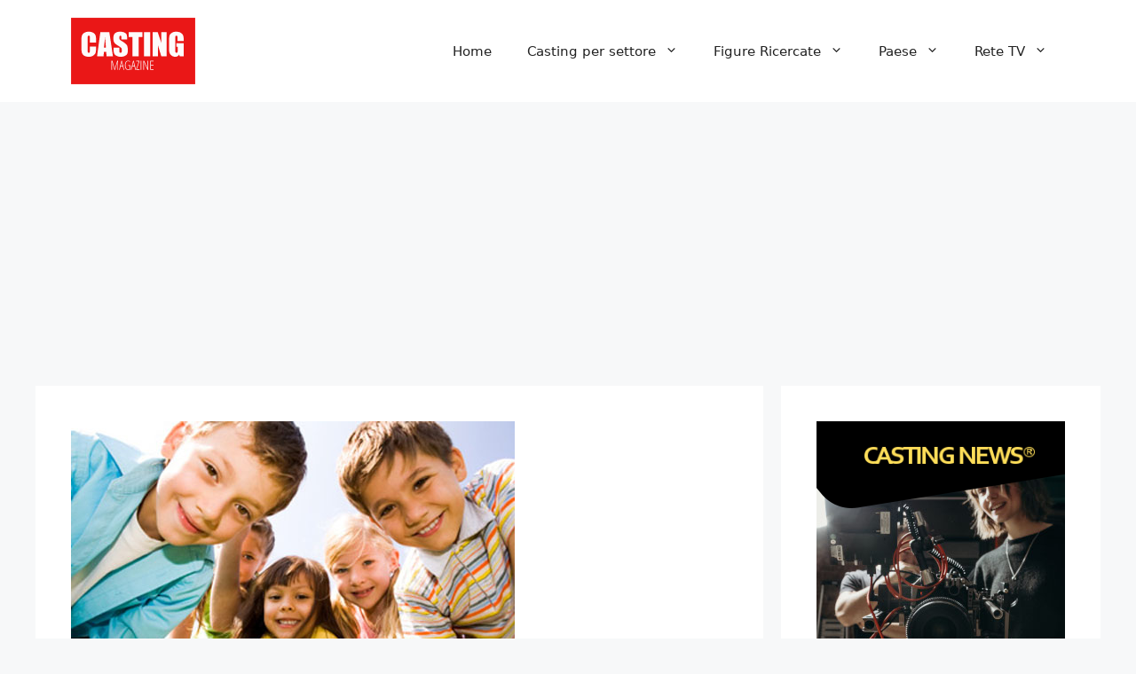

--- FILE ---
content_type: text/html; charset=UTF-8
request_url: https://www.castingmagazine.it/2017/04/26/si-cercano-bambini-e-bambine-per-un-lungometraggio-ambientato-nel-700/
body_size: 14077
content:
<!DOCTYPE html>
<html lang="it-IT">
<head>
	<meta charset="UTF-8">
	<meta name='robots' content='index, follow, max-image-preview:large, max-snippet:-1, max-video-preview:-1' />
	<style>img:is([sizes="auto" i], [sizes^="auto," i]) { contain-intrinsic-size: 3000px 1500px }</style>
	<meta name="viewport" content="width=device-width, initial-scale=1">
	<!-- This site is optimized with the Yoast SEO plugin v25.5 - https://yoast.com/wordpress/plugins/seo/ -->
	<title>Si cercano bambini e bambine per un lungometraggio ambientato nel ‘700</title>
	<meta name="description" content="La produzione è alla ricerca di bambini e bambine tra i 6/12 anni per un lungometraggio ambientato nel ‘700. Il lavoro si svolgerà nel mese di giugno 2017." />
	<link rel="canonical" href="https://www.castingmagazine.it/2017/04/26/si-cercano-bambini-e-bambine-per-un-lungometraggio-ambientato-nel-700/" />
	<meta property="og:locale" content="it_IT" />
	<meta property="og:type" content="article" />
	<meta property="og:title" content="Si cercano bambini e bambine per un lungometraggio ambientato nel ‘700" />
	<meta property="og:description" content="La produzione è alla ricerca di bambini e bambine tra i 6/12 anni per un lungometraggio ambientato nel ‘700. Il lavoro si svolgerà nel mese di giugno 2017." />
	<meta property="og:url" content="https://www.castingmagazine.it/2017/04/26/si-cercano-bambini-e-bambine-per-un-lungometraggio-ambientato-nel-700/" />
	<meta property="og:site_name" content="Casting Magazine" />
	<meta property="article:published_time" content="2017-04-26T16:46:31+00:00" />
	<meta property="article:modified_time" content="2017-04-26T16:47:07+00:00" />
	<meta property="og:image" content="https://www.castingmagazine.it/wp-content/uploads/2017/04/casting-bambini-2017.jpg" />
	<meta property="og:image:width" content="500" />
	<meta property="og:image:height" content="333" />
	<meta property="og:image:type" content="image/jpeg" />
	<meta name="author" content="Redazione" />
	<meta name="twitter:label1" content="Scritto da" />
	<meta name="twitter:data1" content="Redazione" />
	<script type="application/ld+json" class="yoast-schema-graph">{"@context":"https://schema.org","@graph":[{"@type":"Article","@id":"https://www.castingmagazine.it/2017/04/26/si-cercano-bambini-e-bambine-per-un-lungometraggio-ambientato-nel-700/#article","isPartOf":{"@id":"https://www.castingmagazine.it/2017/04/26/si-cercano-bambini-e-bambine-per-un-lungometraggio-ambientato-nel-700/"},"author":{"name":"Redazione","@id":"https://www.castingmagazine.it/#/schema/person/02961b9b776b3b0a5d3151c5106c80fa"},"headline":"Si cercano bambini e bambine per un lungometraggio ambientato nel ‘700","datePublished":"2017-04-26T16:46:31+00:00","dateModified":"2017-04-26T16:47:07+00:00","mainEntityOfPage":{"@id":"https://www.castingmagazine.it/2017/04/26/si-cercano-bambini-e-bambine-per-un-lungometraggio-ambientato-nel-700/"},"wordCount":104,"commentCount":0,"publisher":{"@id":"https://www.castingmagazine.it/#organization"},"image":{"@id":"https://www.castingmagazine.it/2017/04/26/si-cercano-bambini-e-bambine-per-un-lungometraggio-ambientato-nel-700/#primaryimage"},"thumbnailUrl":"https://www.castingmagazine.it/wp-content/uploads/2017/04/casting-bambini-2017.jpg","keywords":["bambine","bambini","casting","casting cinema","film","Lungometraggio","provini"],"articleSection":["Attori","Bambini","Comparse","Figurazioni speciali","Italia","Ragazzi"],"inLanguage":"it-IT","potentialAction":[{"@type":"CommentAction","name":"Comment","target":["https://www.castingmagazine.it/2017/04/26/si-cercano-bambini-e-bambine-per-un-lungometraggio-ambientato-nel-700/#respond"]}]},{"@type":"WebPage","@id":"https://www.castingmagazine.it/2017/04/26/si-cercano-bambini-e-bambine-per-un-lungometraggio-ambientato-nel-700/","url":"https://www.castingmagazine.it/2017/04/26/si-cercano-bambini-e-bambine-per-un-lungometraggio-ambientato-nel-700/","name":"Si cercano bambini e bambine per un lungometraggio ambientato nel ‘700","isPartOf":{"@id":"https://www.castingmagazine.it/#website"},"primaryImageOfPage":{"@id":"https://www.castingmagazine.it/2017/04/26/si-cercano-bambini-e-bambine-per-un-lungometraggio-ambientato-nel-700/#primaryimage"},"image":{"@id":"https://www.castingmagazine.it/2017/04/26/si-cercano-bambini-e-bambine-per-un-lungometraggio-ambientato-nel-700/#primaryimage"},"thumbnailUrl":"https://www.castingmagazine.it/wp-content/uploads/2017/04/casting-bambini-2017.jpg","datePublished":"2017-04-26T16:46:31+00:00","dateModified":"2017-04-26T16:47:07+00:00","description":"La produzione è alla ricerca di bambini e bambine tra i 6/12 anni per un lungometraggio ambientato nel ‘700. Il lavoro si svolgerà nel mese di giugno 2017.","breadcrumb":{"@id":"https://www.castingmagazine.it/2017/04/26/si-cercano-bambini-e-bambine-per-un-lungometraggio-ambientato-nel-700/#breadcrumb"},"inLanguage":"it-IT","potentialAction":[{"@type":"ReadAction","target":["https://www.castingmagazine.it/2017/04/26/si-cercano-bambini-e-bambine-per-un-lungometraggio-ambientato-nel-700/"]}]},{"@type":"ImageObject","inLanguage":"it-IT","@id":"https://www.castingmagazine.it/2017/04/26/si-cercano-bambini-e-bambine-per-un-lungometraggio-ambientato-nel-700/#primaryimage","url":"https://www.castingmagazine.it/wp-content/uploads/2017/04/casting-bambini-2017.jpg","contentUrl":"https://www.castingmagazine.it/wp-content/uploads/2017/04/casting-bambini-2017.jpg","width":500,"height":333},{"@type":"BreadcrumbList","@id":"https://www.castingmagazine.it/2017/04/26/si-cercano-bambini-e-bambine-per-un-lungometraggio-ambientato-nel-700/#breadcrumb","itemListElement":[{"@type":"ListItem","position":1,"name":"Home","item":"https://www.castingmagazine.it/"},{"@type":"ListItem","position":2,"name":"Si cercano bambini e bambine per un lungometraggio ambientato nel ‘700"}]},{"@type":"WebSite","@id":"https://www.castingmagazine.it/#website","url":"https://www.castingmagazine.it/","name":"Casting Magazine","description":"Casting e provini - Italia","publisher":{"@id":"https://www.castingmagazine.it/#organization"},"potentialAction":[{"@type":"SearchAction","target":{"@type":"EntryPoint","urlTemplate":"https://www.castingmagazine.it/?s={search_term_string}"},"query-input":{"@type":"PropertyValueSpecification","valueRequired":true,"valueName":"search_term_string"}}],"inLanguage":"it-IT"},{"@type":"Organization","@id":"https://www.castingmagazine.it/#organization","name":"Casting Magazine","url":"https://www.castingmagazine.it/","logo":{"@type":"ImageObject","inLanguage":"it-IT","@id":"https://www.castingmagazine.it/#/schema/logo/image/","url":"https://www.castingmagazine.it/wp-content/uploads/2020/07/logo140.png","contentUrl":"https://www.castingmagazine.it/wp-content/uploads/2020/07/logo140.png","width":140,"height":75,"caption":"Casting Magazine"},"image":{"@id":"https://www.castingmagazine.it/#/schema/logo/image/"}},{"@type":"Person","@id":"https://www.castingmagazine.it/#/schema/person/02961b9b776b3b0a5d3151c5106c80fa","name":"Redazione","image":{"@type":"ImageObject","inLanguage":"it-IT","@id":"https://www.castingmagazine.it/#/schema/person/image/","url":"https://secure.gravatar.com/avatar/a24f1c1341a7f828c1a53c91e8108dd65a02ec56c3bc16327f3ba9f03e1d0ee2?s=96&d=mm&r=g","contentUrl":"https://secure.gravatar.com/avatar/a24f1c1341a7f828c1a53c91e8108dd65a02ec56c3bc16327f3ba9f03e1d0ee2?s=96&d=mm&r=g","caption":"Redazione"},"url":"https://www.castingmagazine.it/author/redazione/"}]}</script>
	<!-- / Yoast SEO plugin. -->


<link rel="alternate" type="application/rss+xml" title="Casting Magazine &raquo; Feed" href="https://www.castingmagazine.it/feed/" />
<link rel="alternate" type="application/rss+xml" title="Casting Magazine &raquo; Feed dei commenti" href="https://www.castingmagazine.it/comments/feed/" />
<link rel="alternate" type="application/rss+xml" title="Casting Magazine &raquo; Si cercano bambini e bambine per un lungometraggio ambientato nel ‘700 Feed dei commenti" href="https://www.castingmagazine.it/2017/04/26/si-cercano-bambini-e-bambine-per-un-lungometraggio-ambientato-nel-700/feed/" />
<script>
window._wpemojiSettings = {"baseUrl":"https:\/\/s.w.org\/images\/core\/emoji\/16.0.1\/72x72\/","ext":".png","svgUrl":"https:\/\/s.w.org\/images\/core\/emoji\/16.0.1\/svg\/","svgExt":".svg","source":{"concatemoji":"https:\/\/www.castingmagazine.it\/wp-includes\/js\/wp-emoji-release.min.js?ver=6.8.3"}};
/*! This file is auto-generated */
!function(s,n){var o,i,e;function c(e){try{var t={supportTests:e,timestamp:(new Date).valueOf()};sessionStorage.setItem(o,JSON.stringify(t))}catch(e){}}function p(e,t,n){e.clearRect(0,0,e.canvas.width,e.canvas.height),e.fillText(t,0,0);var t=new Uint32Array(e.getImageData(0,0,e.canvas.width,e.canvas.height).data),a=(e.clearRect(0,0,e.canvas.width,e.canvas.height),e.fillText(n,0,0),new Uint32Array(e.getImageData(0,0,e.canvas.width,e.canvas.height).data));return t.every(function(e,t){return e===a[t]})}function u(e,t){e.clearRect(0,0,e.canvas.width,e.canvas.height),e.fillText(t,0,0);for(var n=e.getImageData(16,16,1,1),a=0;a<n.data.length;a++)if(0!==n.data[a])return!1;return!0}function f(e,t,n,a){switch(t){case"flag":return n(e,"\ud83c\udff3\ufe0f\u200d\u26a7\ufe0f","\ud83c\udff3\ufe0f\u200b\u26a7\ufe0f")?!1:!n(e,"\ud83c\udde8\ud83c\uddf6","\ud83c\udde8\u200b\ud83c\uddf6")&&!n(e,"\ud83c\udff4\udb40\udc67\udb40\udc62\udb40\udc65\udb40\udc6e\udb40\udc67\udb40\udc7f","\ud83c\udff4\u200b\udb40\udc67\u200b\udb40\udc62\u200b\udb40\udc65\u200b\udb40\udc6e\u200b\udb40\udc67\u200b\udb40\udc7f");case"emoji":return!a(e,"\ud83e\udedf")}return!1}function g(e,t,n,a){var r="undefined"!=typeof WorkerGlobalScope&&self instanceof WorkerGlobalScope?new OffscreenCanvas(300,150):s.createElement("canvas"),o=r.getContext("2d",{willReadFrequently:!0}),i=(o.textBaseline="top",o.font="600 32px Arial",{});return e.forEach(function(e){i[e]=t(o,e,n,a)}),i}function t(e){var t=s.createElement("script");t.src=e,t.defer=!0,s.head.appendChild(t)}"undefined"!=typeof Promise&&(o="wpEmojiSettingsSupports",i=["flag","emoji"],n.supports={everything:!0,everythingExceptFlag:!0},e=new Promise(function(e){s.addEventListener("DOMContentLoaded",e,{once:!0})}),new Promise(function(t){var n=function(){try{var e=JSON.parse(sessionStorage.getItem(o));if("object"==typeof e&&"number"==typeof e.timestamp&&(new Date).valueOf()<e.timestamp+604800&&"object"==typeof e.supportTests)return e.supportTests}catch(e){}return null}();if(!n){if("undefined"!=typeof Worker&&"undefined"!=typeof OffscreenCanvas&&"undefined"!=typeof URL&&URL.createObjectURL&&"undefined"!=typeof Blob)try{var e="postMessage("+g.toString()+"("+[JSON.stringify(i),f.toString(),p.toString(),u.toString()].join(",")+"));",a=new Blob([e],{type:"text/javascript"}),r=new Worker(URL.createObjectURL(a),{name:"wpTestEmojiSupports"});return void(r.onmessage=function(e){c(n=e.data),r.terminate(),t(n)})}catch(e){}c(n=g(i,f,p,u))}t(n)}).then(function(e){for(var t in e)n.supports[t]=e[t],n.supports.everything=n.supports.everything&&n.supports[t],"flag"!==t&&(n.supports.everythingExceptFlag=n.supports.everythingExceptFlag&&n.supports[t]);n.supports.everythingExceptFlag=n.supports.everythingExceptFlag&&!n.supports.flag,n.DOMReady=!1,n.readyCallback=function(){n.DOMReady=!0}}).then(function(){return e}).then(function(){var e;n.supports.everything||(n.readyCallback(),(e=n.source||{}).concatemoji?t(e.concatemoji):e.wpemoji&&e.twemoji&&(t(e.twemoji),t(e.wpemoji)))}))}((window,document),window._wpemojiSettings);
</script>
<style id='wp-emoji-styles-inline-css'>

	img.wp-smiley, img.emoji {
		display: inline !important;
		border: none !important;
		box-shadow: none !important;
		height: 1em !important;
		width: 1em !important;
		margin: 0 0.07em !important;
		vertical-align: -0.1em !important;
		background: none !important;
		padding: 0 !important;
	}
</style>
<link rel='stylesheet' id='wp-block-library-css' href='https://www.castingmagazine.it/wp-includes/css/dist/block-library/style.min.css?ver=6.8.3' media='all' />
<style id='classic-theme-styles-inline-css'>
/*! This file is auto-generated */
.wp-block-button__link{color:#fff;background-color:#32373c;border-radius:9999px;box-shadow:none;text-decoration:none;padding:calc(.667em + 2px) calc(1.333em + 2px);font-size:1.125em}.wp-block-file__button{background:#32373c;color:#fff;text-decoration:none}
</style>
<style id='global-styles-inline-css'>
:root{--wp--preset--aspect-ratio--square: 1;--wp--preset--aspect-ratio--4-3: 4/3;--wp--preset--aspect-ratio--3-4: 3/4;--wp--preset--aspect-ratio--3-2: 3/2;--wp--preset--aspect-ratio--2-3: 2/3;--wp--preset--aspect-ratio--16-9: 16/9;--wp--preset--aspect-ratio--9-16: 9/16;--wp--preset--color--black: #000000;--wp--preset--color--cyan-bluish-gray: #abb8c3;--wp--preset--color--white: #ffffff;--wp--preset--color--pale-pink: #f78da7;--wp--preset--color--vivid-red: #cf2e2e;--wp--preset--color--luminous-vivid-orange: #ff6900;--wp--preset--color--luminous-vivid-amber: #fcb900;--wp--preset--color--light-green-cyan: #7bdcb5;--wp--preset--color--vivid-green-cyan: #00d084;--wp--preset--color--pale-cyan-blue: #8ed1fc;--wp--preset--color--vivid-cyan-blue: #0693e3;--wp--preset--color--vivid-purple: #9b51e0;--wp--preset--color--contrast: var(--contrast);--wp--preset--color--contrast-2: var(--contrast-2);--wp--preset--color--contrast-3: var(--contrast-3);--wp--preset--color--base: var(--base);--wp--preset--color--base-2: var(--base-2);--wp--preset--color--base-3: var(--base-3);--wp--preset--color--accent: var(--accent);--wp--preset--gradient--vivid-cyan-blue-to-vivid-purple: linear-gradient(135deg,rgba(6,147,227,1) 0%,rgb(155,81,224) 100%);--wp--preset--gradient--light-green-cyan-to-vivid-green-cyan: linear-gradient(135deg,rgb(122,220,180) 0%,rgb(0,208,130) 100%);--wp--preset--gradient--luminous-vivid-amber-to-luminous-vivid-orange: linear-gradient(135deg,rgba(252,185,0,1) 0%,rgba(255,105,0,1) 100%);--wp--preset--gradient--luminous-vivid-orange-to-vivid-red: linear-gradient(135deg,rgba(255,105,0,1) 0%,rgb(207,46,46) 100%);--wp--preset--gradient--very-light-gray-to-cyan-bluish-gray: linear-gradient(135deg,rgb(238,238,238) 0%,rgb(169,184,195) 100%);--wp--preset--gradient--cool-to-warm-spectrum: linear-gradient(135deg,rgb(74,234,220) 0%,rgb(151,120,209) 20%,rgb(207,42,186) 40%,rgb(238,44,130) 60%,rgb(251,105,98) 80%,rgb(254,248,76) 100%);--wp--preset--gradient--blush-light-purple: linear-gradient(135deg,rgb(255,206,236) 0%,rgb(152,150,240) 100%);--wp--preset--gradient--blush-bordeaux: linear-gradient(135deg,rgb(254,205,165) 0%,rgb(254,45,45) 50%,rgb(107,0,62) 100%);--wp--preset--gradient--luminous-dusk: linear-gradient(135deg,rgb(255,203,112) 0%,rgb(199,81,192) 50%,rgb(65,88,208) 100%);--wp--preset--gradient--pale-ocean: linear-gradient(135deg,rgb(255,245,203) 0%,rgb(182,227,212) 50%,rgb(51,167,181) 100%);--wp--preset--gradient--electric-grass: linear-gradient(135deg,rgb(202,248,128) 0%,rgb(113,206,126) 100%);--wp--preset--gradient--midnight: linear-gradient(135deg,rgb(2,3,129) 0%,rgb(40,116,252) 100%);--wp--preset--font-size--small: 13px;--wp--preset--font-size--medium: 20px;--wp--preset--font-size--large: 36px;--wp--preset--font-size--x-large: 42px;--wp--preset--spacing--20: 0.44rem;--wp--preset--spacing--30: 0.67rem;--wp--preset--spacing--40: 1rem;--wp--preset--spacing--50: 1.5rem;--wp--preset--spacing--60: 2.25rem;--wp--preset--spacing--70: 3.38rem;--wp--preset--spacing--80: 5.06rem;--wp--preset--shadow--natural: 6px 6px 9px rgba(0, 0, 0, 0.2);--wp--preset--shadow--deep: 12px 12px 50px rgba(0, 0, 0, 0.4);--wp--preset--shadow--sharp: 6px 6px 0px rgba(0, 0, 0, 0.2);--wp--preset--shadow--outlined: 6px 6px 0px -3px rgba(255, 255, 255, 1), 6px 6px rgba(0, 0, 0, 1);--wp--preset--shadow--crisp: 6px 6px 0px rgba(0, 0, 0, 1);}:where(.is-layout-flex){gap: 0.5em;}:where(.is-layout-grid){gap: 0.5em;}body .is-layout-flex{display: flex;}.is-layout-flex{flex-wrap: wrap;align-items: center;}.is-layout-flex > :is(*, div){margin: 0;}body .is-layout-grid{display: grid;}.is-layout-grid > :is(*, div){margin: 0;}:where(.wp-block-columns.is-layout-flex){gap: 2em;}:where(.wp-block-columns.is-layout-grid){gap: 2em;}:where(.wp-block-post-template.is-layout-flex){gap: 1.25em;}:where(.wp-block-post-template.is-layout-grid){gap: 1.25em;}.has-black-color{color: var(--wp--preset--color--black) !important;}.has-cyan-bluish-gray-color{color: var(--wp--preset--color--cyan-bluish-gray) !important;}.has-white-color{color: var(--wp--preset--color--white) !important;}.has-pale-pink-color{color: var(--wp--preset--color--pale-pink) !important;}.has-vivid-red-color{color: var(--wp--preset--color--vivid-red) !important;}.has-luminous-vivid-orange-color{color: var(--wp--preset--color--luminous-vivid-orange) !important;}.has-luminous-vivid-amber-color{color: var(--wp--preset--color--luminous-vivid-amber) !important;}.has-light-green-cyan-color{color: var(--wp--preset--color--light-green-cyan) !important;}.has-vivid-green-cyan-color{color: var(--wp--preset--color--vivid-green-cyan) !important;}.has-pale-cyan-blue-color{color: var(--wp--preset--color--pale-cyan-blue) !important;}.has-vivid-cyan-blue-color{color: var(--wp--preset--color--vivid-cyan-blue) !important;}.has-vivid-purple-color{color: var(--wp--preset--color--vivid-purple) !important;}.has-black-background-color{background-color: var(--wp--preset--color--black) !important;}.has-cyan-bluish-gray-background-color{background-color: var(--wp--preset--color--cyan-bluish-gray) !important;}.has-white-background-color{background-color: var(--wp--preset--color--white) !important;}.has-pale-pink-background-color{background-color: var(--wp--preset--color--pale-pink) !important;}.has-vivid-red-background-color{background-color: var(--wp--preset--color--vivid-red) !important;}.has-luminous-vivid-orange-background-color{background-color: var(--wp--preset--color--luminous-vivid-orange) !important;}.has-luminous-vivid-amber-background-color{background-color: var(--wp--preset--color--luminous-vivid-amber) !important;}.has-light-green-cyan-background-color{background-color: var(--wp--preset--color--light-green-cyan) !important;}.has-vivid-green-cyan-background-color{background-color: var(--wp--preset--color--vivid-green-cyan) !important;}.has-pale-cyan-blue-background-color{background-color: var(--wp--preset--color--pale-cyan-blue) !important;}.has-vivid-cyan-blue-background-color{background-color: var(--wp--preset--color--vivid-cyan-blue) !important;}.has-vivid-purple-background-color{background-color: var(--wp--preset--color--vivid-purple) !important;}.has-black-border-color{border-color: var(--wp--preset--color--black) !important;}.has-cyan-bluish-gray-border-color{border-color: var(--wp--preset--color--cyan-bluish-gray) !important;}.has-white-border-color{border-color: var(--wp--preset--color--white) !important;}.has-pale-pink-border-color{border-color: var(--wp--preset--color--pale-pink) !important;}.has-vivid-red-border-color{border-color: var(--wp--preset--color--vivid-red) !important;}.has-luminous-vivid-orange-border-color{border-color: var(--wp--preset--color--luminous-vivid-orange) !important;}.has-luminous-vivid-amber-border-color{border-color: var(--wp--preset--color--luminous-vivid-amber) !important;}.has-light-green-cyan-border-color{border-color: var(--wp--preset--color--light-green-cyan) !important;}.has-vivid-green-cyan-border-color{border-color: var(--wp--preset--color--vivid-green-cyan) !important;}.has-pale-cyan-blue-border-color{border-color: var(--wp--preset--color--pale-cyan-blue) !important;}.has-vivid-cyan-blue-border-color{border-color: var(--wp--preset--color--vivid-cyan-blue) !important;}.has-vivid-purple-border-color{border-color: var(--wp--preset--color--vivid-purple) !important;}.has-vivid-cyan-blue-to-vivid-purple-gradient-background{background: var(--wp--preset--gradient--vivid-cyan-blue-to-vivid-purple) !important;}.has-light-green-cyan-to-vivid-green-cyan-gradient-background{background: var(--wp--preset--gradient--light-green-cyan-to-vivid-green-cyan) !important;}.has-luminous-vivid-amber-to-luminous-vivid-orange-gradient-background{background: var(--wp--preset--gradient--luminous-vivid-amber-to-luminous-vivid-orange) !important;}.has-luminous-vivid-orange-to-vivid-red-gradient-background{background: var(--wp--preset--gradient--luminous-vivid-orange-to-vivid-red) !important;}.has-very-light-gray-to-cyan-bluish-gray-gradient-background{background: var(--wp--preset--gradient--very-light-gray-to-cyan-bluish-gray) !important;}.has-cool-to-warm-spectrum-gradient-background{background: var(--wp--preset--gradient--cool-to-warm-spectrum) !important;}.has-blush-light-purple-gradient-background{background: var(--wp--preset--gradient--blush-light-purple) !important;}.has-blush-bordeaux-gradient-background{background: var(--wp--preset--gradient--blush-bordeaux) !important;}.has-luminous-dusk-gradient-background{background: var(--wp--preset--gradient--luminous-dusk) !important;}.has-pale-ocean-gradient-background{background: var(--wp--preset--gradient--pale-ocean) !important;}.has-electric-grass-gradient-background{background: var(--wp--preset--gradient--electric-grass) !important;}.has-midnight-gradient-background{background: var(--wp--preset--gradient--midnight) !important;}.has-small-font-size{font-size: var(--wp--preset--font-size--small) !important;}.has-medium-font-size{font-size: var(--wp--preset--font-size--medium) !important;}.has-large-font-size{font-size: var(--wp--preset--font-size--large) !important;}.has-x-large-font-size{font-size: var(--wp--preset--font-size--x-large) !important;}
:where(.wp-block-post-template.is-layout-flex){gap: 1.25em;}:where(.wp-block-post-template.is-layout-grid){gap: 1.25em;}
:where(.wp-block-columns.is-layout-flex){gap: 2em;}:where(.wp-block-columns.is-layout-grid){gap: 2em;}
:root :where(.wp-block-pullquote){font-size: 1.5em;line-height: 1.6;}
</style>
<link rel='stylesheet' id='generate-comments-css' href='https://www.castingmagazine.it/wp-content/themes/generatepress/assets/css/components/comments.min.css?ver=3.6.0' media='all' />
<link rel='stylesheet' id='generate-style-css' href='https://www.castingmagazine.it/wp-content/themes/generatepress/assets/css/main.min.css?ver=3.6.0' media='all' />
<style id='generate-style-inline-css'>
body{background-color:var(--base-2);color:var(--contrast);}a{color:var(--accent);}a{text-decoration:underline;}.entry-title a, .site-branding a, a.button, .wp-block-button__link, .main-navigation a{text-decoration:none;}a:hover, a:focus, a:active{color:var(--contrast);}.wp-block-group__inner-container{max-width:1200px;margin-left:auto;margin-right:auto;}:root{--contrast:#222222;--contrast-2:#575760;--contrast-3:#b2b2be;--base:#f0f0f0;--base-2:#f7f8f9;--base-3:#ffffff;--accent:#1e73be;}:root .has-contrast-color{color:var(--contrast);}:root .has-contrast-background-color{background-color:var(--contrast);}:root .has-contrast-2-color{color:var(--contrast-2);}:root .has-contrast-2-background-color{background-color:var(--contrast-2);}:root .has-contrast-3-color{color:var(--contrast-3);}:root .has-contrast-3-background-color{background-color:var(--contrast-3);}:root .has-base-color{color:var(--base);}:root .has-base-background-color{background-color:var(--base);}:root .has-base-2-color{color:var(--base-2);}:root .has-base-2-background-color{background-color:var(--base-2);}:root .has-base-3-color{color:var(--base-3);}:root .has-base-3-background-color{background-color:var(--base-3);}:root .has-accent-color{color:var(--accent);}:root .has-accent-background-color{background-color:var(--accent);}.top-bar{background-color:#636363;color:#ffffff;}.top-bar a{color:#ffffff;}.top-bar a:hover{color:#303030;}.site-header{background-color:var(--base-3);}.main-title a,.main-title a:hover{color:var(--contrast);}.site-description{color:var(--contrast-2);}.mobile-menu-control-wrapper .menu-toggle,.mobile-menu-control-wrapper .menu-toggle:hover,.mobile-menu-control-wrapper .menu-toggle:focus,.has-inline-mobile-toggle #site-navigation.toggled{background-color:rgba(0, 0, 0, 0.02);}.main-navigation,.main-navigation ul ul{background-color:var(--base-3);}.main-navigation .main-nav ul li a, .main-navigation .menu-toggle, .main-navigation .menu-bar-items{color:var(--contrast);}.main-navigation .main-nav ul li:not([class*="current-menu-"]):hover > a, .main-navigation .main-nav ul li:not([class*="current-menu-"]):focus > a, .main-navigation .main-nav ul li.sfHover:not([class*="current-menu-"]) > a, .main-navigation .menu-bar-item:hover > a, .main-navigation .menu-bar-item.sfHover > a{color:var(--accent);}button.menu-toggle:hover,button.menu-toggle:focus{color:var(--contrast);}.main-navigation .main-nav ul li[class*="current-menu-"] > a{color:var(--accent);}.navigation-search input[type="search"],.navigation-search input[type="search"]:active, .navigation-search input[type="search"]:focus, .main-navigation .main-nav ul li.search-item.active > a, .main-navigation .menu-bar-items .search-item.active > a{color:var(--accent);}.main-navigation ul ul{background-color:var(--base);}.separate-containers .inside-article, .separate-containers .comments-area, .separate-containers .page-header, .one-container .container, .separate-containers .paging-navigation, .inside-page-header{background-color:var(--base-3);}.entry-title a{color:var(--contrast);}.entry-title a:hover{color:var(--contrast-2);}.entry-meta{color:var(--contrast-2);}.sidebar .widget{background-color:var(--base-3);}.footer-widgets{background-color:var(--base-3);}.site-info{background-color:var(--base-3);}input[type="text"],input[type="email"],input[type="url"],input[type="password"],input[type="search"],input[type="tel"],input[type="number"],textarea,select{color:var(--contrast);background-color:var(--base-2);border-color:var(--base);}input[type="text"]:focus,input[type="email"]:focus,input[type="url"]:focus,input[type="password"]:focus,input[type="search"]:focus,input[type="tel"]:focus,input[type="number"]:focus,textarea:focus,select:focus{color:var(--contrast);background-color:var(--base-2);border-color:var(--contrast-3);}button,html input[type="button"],input[type="reset"],input[type="submit"],a.button,a.wp-block-button__link:not(.has-background){color:#ffffff;background-color:#55555e;}button:hover,html input[type="button"]:hover,input[type="reset"]:hover,input[type="submit"]:hover,a.button:hover,button:focus,html input[type="button"]:focus,input[type="reset"]:focus,input[type="submit"]:focus,a.button:focus,a.wp-block-button__link:not(.has-background):active,a.wp-block-button__link:not(.has-background):focus,a.wp-block-button__link:not(.has-background):hover{color:#ffffff;background-color:#3f4047;}a.generate-back-to-top{background-color:rgba( 0,0,0,0.4 );color:#ffffff;}a.generate-back-to-top:hover,a.generate-back-to-top:focus{background-color:rgba( 0,0,0,0.6 );color:#ffffff;}:root{--gp-search-modal-bg-color:var(--base-3);--gp-search-modal-text-color:var(--contrast);--gp-search-modal-overlay-bg-color:rgba(0,0,0,0.2);}@media (max-width:768px){.main-navigation .menu-bar-item:hover > a, .main-navigation .menu-bar-item.sfHover > a{background:none;color:var(--contrast);}}.nav-below-header .main-navigation .inside-navigation.grid-container, .nav-above-header .main-navigation .inside-navigation.grid-container{padding:0px 20px 0px 20px;}.site-main .wp-block-group__inner-container{padding:40px;}.separate-containers .paging-navigation{padding-top:20px;padding-bottom:20px;}.entry-content .alignwide, body:not(.no-sidebar) .entry-content .alignfull{margin-left:-40px;width:calc(100% + 80px);max-width:calc(100% + 80px);}.rtl .menu-item-has-children .dropdown-menu-toggle{padding-left:20px;}.rtl .main-navigation .main-nav ul li.menu-item-has-children > a{padding-right:20px;}@media (max-width:768px){.separate-containers .inside-article, .separate-containers .comments-area, .separate-containers .page-header, .separate-containers .paging-navigation, .one-container .site-content, .inside-page-header{padding:30px;}.site-main .wp-block-group__inner-container{padding:30px;}.inside-top-bar{padding-right:30px;padding-left:30px;}.inside-header{padding-right:30px;padding-left:30px;}.widget-area .widget{padding-top:30px;padding-right:30px;padding-bottom:30px;padding-left:30px;}.footer-widgets-container{padding-top:30px;padding-right:30px;padding-bottom:30px;padding-left:30px;}.inside-site-info{padding-right:30px;padding-left:30px;}.entry-content .alignwide, body:not(.no-sidebar) .entry-content .alignfull{margin-left:-30px;width:calc(100% + 60px);max-width:calc(100% + 60px);}.one-container .site-main .paging-navigation{margin-bottom:20px;}}/* End cached CSS */.is-right-sidebar{width:30%;}.is-left-sidebar{width:30%;}.site-content .content-area{width:70%;}@media (max-width:768px){.main-navigation .menu-toggle,.sidebar-nav-mobile:not(#sticky-placeholder){display:block;}.main-navigation ul,.gen-sidebar-nav,.main-navigation:not(.slideout-navigation):not(.toggled) .main-nav > ul,.has-inline-mobile-toggle #site-navigation .inside-navigation > *:not(.navigation-search):not(.main-nav){display:none;}.nav-align-right .inside-navigation,.nav-align-center .inside-navigation{justify-content:space-between;}.has-inline-mobile-toggle .mobile-menu-control-wrapper{display:flex;flex-wrap:wrap;}.has-inline-mobile-toggle .inside-header{flex-direction:row;text-align:left;flex-wrap:wrap;}.has-inline-mobile-toggle .header-widget,.has-inline-mobile-toggle #site-navigation{flex-basis:100%;}.nav-float-left .has-inline-mobile-toggle #site-navigation{order:10;}}
.elementor-template-full-width .site-content{display:block;}
</style>
<script src="https://www.castingmagazine.it/wp-includes/js/jquery/jquery.min.js?ver=3.7.1" id="jquery-core-js"></script>
<script src="https://www.castingmagazine.it/wp-includes/js/jquery/jquery-migrate.min.js?ver=3.4.1" id="jquery-migrate-js"></script>
<script id="jquery-js-after">
jQuery(document).ready(function() {
	jQuery(".37f0454f96dca764f84aebe3f60d9ca4").click(function() {
		jQuery.post(
			"https://www.castingmagazine.it/wp-admin/admin-ajax.php", {
				"action": "quick_adsense_onpost_ad_click",
				"quick_adsense_onpost_ad_index": jQuery(this).attr("data-index"),
				"quick_adsense_nonce": "fff4fc1171",
			}, function(response) { }
		);
	});
});
</script>
<link rel="https://api.w.org/" href="https://www.castingmagazine.it/wp-json/" /><link rel="alternate" title="JSON" type="application/json" href="https://www.castingmagazine.it/wp-json/wp/v2/posts/7196" /><link rel="EditURI" type="application/rsd+xml" title="RSD" href="https://www.castingmagazine.it/xmlrpc.php?rsd" />
<meta name="generator" content="WordPress 6.8.3" />
<link rel='shortlink' href='https://www.castingmagazine.it/?p=7196' />
<link rel="alternate" title="oEmbed (JSON)" type="application/json+oembed" href="https://www.castingmagazine.it/wp-json/oembed/1.0/embed?url=https%3A%2F%2Fwww.castingmagazine.it%2F2017%2F04%2F26%2Fsi-cercano-bambini-e-bambine-per-un-lungometraggio-ambientato-nel-700%2F" />
<link rel="alternate" title="oEmbed (XML)" type="text/xml+oembed" href="https://www.castingmagazine.it/wp-json/oembed/1.0/embed?url=https%3A%2F%2Fwww.castingmagazine.it%2F2017%2F04%2F26%2Fsi-cercano-bambini-e-bambine-per-un-lungometraggio-ambientato-nel-700%2F&#038;format=xml" />
<link rel="pingback" href="https://www.castingmagazine.it/xmlrpc.php">
<meta name="generator" content="Elementor 3.30.3; features: e_font_icon_svg, additional_custom_breakpoints; settings: css_print_method-external, google_font-enabled, font_display-swap">
			<style>
				.e-con.e-parent:nth-of-type(n+4):not(.e-lazyloaded):not(.e-no-lazyload),
				.e-con.e-parent:nth-of-type(n+4):not(.e-lazyloaded):not(.e-no-lazyload) * {
					background-image: none !important;
				}
				@media screen and (max-height: 1024px) {
					.e-con.e-parent:nth-of-type(n+3):not(.e-lazyloaded):not(.e-no-lazyload),
					.e-con.e-parent:nth-of-type(n+3):not(.e-lazyloaded):not(.e-no-lazyload) * {
						background-image: none !important;
					}
				}
				@media screen and (max-height: 640px) {
					.e-con.e-parent:nth-of-type(n+2):not(.e-lazyloaded):not(.e-no-lazyload),
					.e-con.e-parent:nth-of-type(n+2):not(.e-lazyloaded):not(.e-no-lazyload) * {
						background-image: none !important;
					}
				}
			</style>
			</head>

<body data-rsssl=1 class="wp-singular post-template-default single single-post postid-7196 single-format-standard wp-custom-logo wp-embed-responsive wp-theme-generatepress right-sidebar nav-float-right separate-containers header-aligned-left dropdown-hover featured-image-active elementor-default elementor-kit-10263" itemtype="https://schema.org/Blog" itemscope>
	<a class="screen-reader-text skip-link" href="#content" title="Vai al contenuto">Vai al contenuto</a>		<header class="site-header has-inline-mobile-toggle" id="masthead" aria-label="Sito"  itemtype="https://schema.org/WPHeader" itemscope>
			<div class="inside-header grid-container">
				<div class="site-logo">
					<a href="https://www.castingmagazine.it/" rel="home">
						<img  class="header-image is-logo-image" alt="Casting Magazine" src="https://www.castingmagazine.it/wp-content/uploads/2020/07/logo140.png" width="140" height="75" />
					</a>
				</div>	<nav class="main-navigation mobile-menu-control-wrapper" id="mobile-menu-control-wrapper" aria-label="Attiva/Disattiva dispositivi mobili">
				<button data-nav="site-navigation" class="menu-toggle" aria-controls="primary-menu" aria-expanded="false">
			<span class="gp-icon icon-menu-bars"><svg viewBox="0 0 512 512" aria-hidden="true" xmlns="http://www.w3.org/2000/svg" width="1em" height="1em"><path d="M0 96c0-13.255 10.745-24 24-24h464c13.255 0 24 10.745 24 24s-10.745 24-24 24H24c-13.255 0-24-10.745-24-24zm0 160c0-13.255 10.745-24 24-24h464c13.255 0 24 10.745 24 24s-10.745 24-24 24H24c-13.255 0-24-10.745-24-24zm0 160c0-13.255 10.745-24 24-24h464c13.255 0 24 10.745 24 24s-10.745 24-24 24H24c-13.255 0-24-10.745-24-24z" /></svg><svg viewBox="0 0 512 512" aria-hidden="true" xmlns="http://www.w3.org/2000/svg" width="1em" height="1em"><path d="M71.029 71.029c9.373-9.372 24.569-9.372 33.942 0L256 222.059l151.029-151.03c9.373-9.372 24.569-9.372 33.942 0 9.372 9.373 9.372 24.569 0 33.942L289.941 256l151.03 151.029c9.372 9.373 9.372 24.569 0 33.942-9.373 9.372-24.569 9.372-33.942 0L256 289.941l-151.029 151.03c-9.373 9.372-24.569 9.372-33.942 0-9.372-9.373-9.372-24.569 0-33.942L222.059 256 71.029 104.971c-9.372-9.373-9.372-24.569 0-33.942z" /></svg></span><span class="screen-reader-text">Menu</span>		</button>
	</nav>
			<nav class="main-navigation sub-menu-right" id="site-navigation" aria-label="Principale"  itemtype="https://schema.org/SiteNavigationElement" itemscope>
			<div class="inside-navigation grid-container">
								<button class="menu-toggle" aria-controls="primary-menu" aria-expanded="false">
					<span class="gp-icon icon-menu-bars"><svg viewBox="0 0 512 512" aria-hidden="true" xmlns="http://www.w3.org/2000/svg" width="1em" height="1em"><path d="M0 96c0-13.255 10.745-24 24-24h464c13.255 0 24 10.745 24 24s-10.745 24-24 24H24c-13.255 0-24-10.745-24-24zm0 160c0-13.255 10.745-24 24-24h464c13.255 0 24 10.745 24 24s-10.745 24-24 24H24c-13.255 0-24-10.745-24-24zm0 160c0-13.255 10.745-24 24-24h464c13.255 0 24 10.745 24 24s-10.745 24-24 24H24c-13.255 0-24-10.745-24-24z" /></svg><svg viewBox="0 0 512 512" aria-hidden="true" xmlns="http://www.w3.org/2000/svg" width="1em" height="1em"><path d="M71.029 71.029c9.373-9.372 24.569-9.372 33.942 0L256 222.059l151.029-151.03c9.373-9.372 24.569-9.372 33.942 0 9.372 9.373 9.372 24.569 0 33.942L289.941 256l151.03 151.029c9.372 9.373 9.372 24.569 0 33.942-9.373 9.372-24.569 9.372-33.942 0L256 289.941l-151.029 151.03c-9.373 9.372-24.569 9.372-33.942 0-9.372-9.373-9.372-24.569 0-33.942L222.059 256 71.029 104.971c-9.372-9.373-9.372-24.569 0-33.942z" /></svg></span><span class="mobile-menu">Menu</span>				</button>
				<div id="primary-menu" class="main-nav"><ul id="menu-menu-up2" class=" menu sf-menu"><li id="menu-item-10280" class="menu-item menu-item-type-custom menu-item-object-custom menu-item-home menu-item-10280"><a href="https://www.castingmagazine.it/">Home</a></li>
<li id="menu-item-6026" class="menu-item menu-item-type-post_type menu-item-object-page menu-item-has-children menu-item-6026"><a href="https://www.castingmagazine.it/casting-per-settore/">Casting per settore<span role="presentation" class="dropdown-menu-toggle"><span class="gp-icon icon-arrow"><svg viewBox="0 0 330 512" aria-hidden="true" xmlns="http://www.w3.org/2000/svg" width="1em" height="1em"><path d="M305.913 197.085c0 2.266-1.133 4.815-2.833 6.514L171.087 335.593c-1.7 1.7-4.249 2.832-6.515 2.832s-4.815-1.133-6.515-2.832L26.064 203.599c-1.7-1.7-2.832-4.248-2.832-6.514s1.132-4.816 2.832-6.515l14.162-14.163c1.7-1.699 3.966-2.832 6.515-2.832 2.266 0 4.815 1.133 6.515 2.832l111.316 111.317 111.316-111.317c1.7-1.699 4.249-2.832 6.515-2.832s4.815 1.133 6.515 2.832l14.162 14.163c1.7 1.7 2.833 4.249 2.833 6.515z" /></svg></span></span></a>
<ul class="sub-menu">
	<li id="menu-item-2897" class="menu-item menu-item-type-taxonomy menu-item-object-category menu-item-2897"><a href="https://www.castingmagazine.it/film/">Film</a></li>
	<li id="menu-item-2885" class="menu-item menu-item-type-taxonomy menu-item-object-category menu-item-2885"><a href="https://www.castingmagazine.it/fiction/">Fiction</a></li>
	<li id="menu-item-2901" class="menu-item menu-item-type-taxonomy menu-item-object-category menu-item-2901"><a href="https://www.castingmagazine.it/programmi-tv/">Programmi TV</a></li>
	<li id="menu-item-2889" class="menu-item menu-item-type-taxonomy menu-item-object-category menu-item-2889"><a href="https://www.castingmagazine.it/teatro-musical/">Teatro &amp; Musical</a></li>
	<li id="menu-item-2893" class="menu-item menu-item-type-taxonomy menu-item-object-category menu-item-2893"><a href="https://www.castingmagazine.it/danza/">Danza</a></li>
	<li id="menu-item-6294" class="menu-item menu-item-type-taxonomy menu-item-object-category menu-item-6294"><a href="https://www.castingmagazine.it/canto/">Canto</a></li>
	<li id="menu-item-6273" class="menu-item menu-item-type-taxonomy menu-item-object-category menu-item-6273"><a href="https://www.castingmagazine.it/pubblicita/">Pubblicità</a></li>
	<li id="menu-item-6251" class="menu-item menu-item-type-taxonomy menu-item-object-category menu-item-6251"><a href="https://www.castingmagazine.it/servizi-fotografici/">Servizi fotografici</a></li>
	<li id="menu-item-2884" class="menu-item menu-item-type-taxonomy menu-item-object-category menu-item-2884"><a href="https://www.castingmagazine.it/corti/">Corti</a></li>
	<li id="menu-item-6263" class="menu-item menu-item-type-taxonomy menu-item-object-category menu-item-6263"><a href="https://www.castingmagazine.it/telepromozioni/">Telepromozioni</a></li>
	<li id="menu-item-6299" class="menu-item menu-item-type-taxonomy menu-item-object-category menu-item-6299"><a href="https://www.castingmagazine.it/radio/">Radio</a></li>
	<li id="menu-item-6199" class="menu-item menu-item-type-taxonomy menu-item-object-category menu-item-6199"><a href="https://www.castingmagazine.it/concorsi/">Concorsi</a></li>
</ul>
</li>
<li id="menu-item-2902" class="menu-item menu-item-type-taxonomy menu-item-object-category current-post-ancestor menu-item-has-children menu-item-2902"><a href="https://www.castingmagazine.it/figure-ricercate/">Figure Ricercate<span role="presentation" class="dropdown-menu-toggle"><span class="gp-icon icon-arrow"><svg viewBox="0 0 330 512" aria-hidden="true" xmlns="http://www.w3.org/2000/svg" width="1em" height="1em"><path d="M305.913 197.085c0 2.266-1.133 4.815-2.833 6.514L171.087 335.593c-1.7 1.7-4.249 2.832-6.515 2.832s-4.815-1.133-6.515-2.832L26.064 203.599c-1.7-1.7-2.832-4.248-2.832-6.514s1.132-4.816 2.832-6.515l14.162-14.163c1.7-1.699 3.966-2.832 6.515-2.832 2.266 0 4.815 1.133 6.515 2.832l111.316 111.317 111.316-111.317c1.7-1.699 4.249-2.832 6.515-2.832s4.815 1.133 6.515 2.832l14.162 14.163c1.7 1.7 2.833 4.249 2.833 6.515z" /></svg></span></span></a>
<ul class="sub-menu">
	<li id="menu-item-2903" class="menu-item menu-item-type-taxonomy menu-item-object-category current-post-ancestor current-menu-parent current-post-parent menu-item-2903"><a href="https://www.castingmagazine.it/figure-ricercate/attori/">Attori</a></li>
	<li id="menu-item-2904" class="menu-item menu-item-type-taxonomy menu-item-object-category menu-item-2904"><a href="https://www.castingmagazine.it/figure-ricercate/ballerini/">Ballerini</a></li>
	<li id="menu-item-2905" class="menu-item menu-item-type-taxonomy menu-item-object-category current-post-ancestor current-menu-parent current-post-parent menu-item-2905"><a href="https://www.castingmagazine.it/figure-ricercate/bambini/">Bambini</a></li>
	<li id="menu-item-2906" class="menu-item menu-item-type-taxonomy menu-item-object-category menu-item-2906"><a href="https://www.castingmagazine.it/figure-ricercate/cabarettisti/">Cabarettisti</a></li>
	<li id="menu-item-2907" class="menu-item menu-item-type-taxonomy menu-item-object-category menu-item-2907"><a href="https://www.castingmagazine.it/figure-ricercate/cantanti/">Cantanti</a></li>
	<li id="menu-item-2908" class="menu-item menu-item-type-taxonomy menu-item-object-category menu-item-2908"><a href="https://www.castingmagazine.it/figure-ricercate/circensi/">Circensi</a></li>
	<li id="menu-item-2909" class="menu-item menu-item-type-taxonomy menu-item-object-category menu-item-2909"><a href="https://www.castingmagazine.it/figure-ricercate/comici/">Comici</a></li>
	<li id="menu-item-2910" class="menu-item menu-item-type-taxonomy menu-item-object-category current-post-ancestor current-menu-parent current-post-parent menu-item-2910"><a href="https://www.castingmagazine.it/figure-ricercate/comparse/">Comparse</a></li>
	<li id="menu-item-2911" class="menu-item menu-item-type-taxonomy menu-item-object-category menu-item-2911"><a href="https://www.castingmagazine.it/figure-ricercate/concorrenti/">Concorrenti</a></li>
	<li id="menu-item-2912" class="menu-item menu-item-type-taxonomy menu-item-object-category menu-item-2912"><a href="https://www.castingmagazine.it/figure-ricercate/conduttori/">Conduttori</a></li>
	<li id="menu-item-2913" class="menu-item menu-item-type-taxonomy menu-item-object-category menu-item-2913"><a href="https://www.castingmagazine.it/figure-ricercate/controfigure/">Controfigure</a></li>
	<li id="menu-item-2914" class="menu-item menu-item-type-taxonomy menu-item-object-category menu-item-2914"><a href="https://www.castingmagazine.it/figure-ricercate/figuranti/">Figuranti</a></li>
	<li id="menu-item-2915" class="menu-item menu-item-type-taxonomy menu-item-object-category current-post-ancestor current-menu-parent current-post-parent menu-item-2915"><a href="https://www.castingmagazine.it/figure-ricercate/figurazioni-speciali/">Figurazioni speciali</a></li>
	<li id="menu-item-6297" class="menu-item menu-item-type-taxonomy menu-item-object-category menu-item-6297"><a href="https://www.castingmagazine.it/figure-ricercate/imitatori/">Imitatori</a></li>
	<li id="menu-item-2916" class="menu-item menu-item-type-taxonomy menu-item-object-category menu-item-2916"><a href="https://www.castingmagazine.it/figure-ricercate/inviati/">Inviati</a></li>
	<li id="menu-item-2917" class="menu-item menu-item-type-taxonomy menu-item-object-category menu-item-2917"><a href="https://www.castingmagazine.it/figure-ricercate/modelli/">Modelli</a></li>
	<li id="menu-item-2918" class="menu-item menu-item-type-taxonomy menu-item-object-category menu-item-2918"><a href="https://www.castingmagazine.it/figure-ricercate/musicisti/">Musicisti</a></li>
	<li id="menu-item-2919" class="menu-item menu-item-type-taxonomy menu-item-object-category menu-item-2919"><a href="https://www.castingmagazine.it/figure-ricercate/opinionisti/">Opinionisti</a></li>
	<li id="menu-item-6298" class="menu-item menu-item-type-taxonomy menu-item-object-category menu-item-6298"><a href="https://www.castingmagazine.it/figure-ricercate/prestigiatori/">Prestigiatori</a></li>
	<li id="menu-item-2920" class="menu-item menu-item-type-taxonomy menu-item-object-category menu-item-2920"><a href="https://www.castingmagazine.it/figure-ricercate/pubblico/">Pubblico</a></li>
	<li id="menu-item-2921" class="menu-item menu-item-type-taxonomy menu-item-object-category current-post-ancestor current-menu-parent current-post-parent menu-item-2921"><a href="https://www.castingmagazine.it/figure-ricercate/ragazzi/">Ragazzi</a></li>
	<li id="menu-item-2922" class="menu-item menu-item-type-taxonomy menu-item-object-category menu-item-2922"><a href="https://www.castingmagazine.it/figure-ricercate/sosia/">Sosia</a></li>
	<li id="menu-item-6221" class="menu-item menu-item-type-taxonomy menu-item-object-category menu-item-6221"><a href="https://www.castingmagazine.it/figure-ricercate/uomini-e-donne/">Uomini e donne</a></li>
</ul>
</li>
<li id="menu-item-6203" class="menu-item menu-item-type-taxonomy menu-item-object-category current-post-ancestor menu-item-has-children menu-item-6203"><a href="https://www.castingmagazine.it/paese/">Paese<span role="presentation" class="dropdown-menu-toggle"><span class="gp-icon icon-arrow"><svg viewBox="0 0 330 512" aria-hidden="true" xmlns="http://www.w3.org/2000/svg" width="1em" height="1em"><path d="M305.913 197.085c0 2.266-1.133 4.815-2.833 6.514L171.087 335.593c-1.7 1.7-4.249 2.832-6.515 2.832s-4.815-1.133-6.515-2.832L26.064 203.599c-1.7-1.7-2.832-4.248-2.832-6.514s1.132-4.816 2.832-6.515l14.162-14.163c1.7-1.699 3.966-2.832 6.515-2.832 2.266 0 4.815 1.133 6.515 2.832l111.316 111.317 111.316-111.317c1.7-1.699 4.249-2.832 6.515-2.832s4.815 1.133 6.515 2.832l14.162 14.163c1.7 1.7 2.833 4.249 2.833 6.515z" /></svg></span></span></a>
<ul class="sub-menu">
	<li id="menu-item-6204" class="menu-item menu-item-type-taxonomy menu-item-object-category current-post-ancestor current-menu-parent current-post-parent menu-item-6204"><a href="https://www.castingmagazine.it/paese/italia/">Italia</a></li>
	<li id="menu-item-6205" class="menu-item menu-item-type-taxonomy menu-item-object-category menu-item-6205"><a href="https://www.castingmagazine.it/paese/stati-uniti/">Stati Uniti</a></li>
</ul>
</li>
<li id="menu-item-6243" class="menu-item menu-item-type-taxonomy menu-item-object-category menu-item-has-children menu-item-6243"><a href="https://www.castingmagazine.it/rete-tv/">Rete TV<span role="presentation" class="dropdown-menu-toggle"><span class="gp-icon icon-arrow"><svg viewBox="0 0 330 512" aria-hidden="true" xmlns="http://www.w3.org/2000/svg" width="1em" height="1em"><path d="M305.913 197.085c0 2.266-1.133 4.815-2.833 6.514L171.087 335.593c-1.7 1.7-4.249 2.832-6.515 2.832s-4.815-1.133-6.515-2.832L26.064 203.599c-1.7-1.7-2.832-4.248-2.832-6.514s1.132-4.816 2.832-6.515l14.162-14.163c1.7-1.699 3.966-2.832 6.515-2.832 2.266 0 4.815 1.133 6.515 2.832l111.316 111.317 111.316-111.317c1.7-1.699 4.249-2.832 6.515-2.832s4.815 1.133 6.515 2.832l14.162 14.163c1.7 1.7 2.833 4.249 2.833 6.515z" /></svg></span></span></a>
<ul class="sub-menu">
	<li id="menu-item-6244" class="menu-item menu-item-type-taxonomy menu-item-object-category menu-item-has-children menu-item-6244"><a href="https://www.castingmagazine.it/rete-tv/rai/">RAI<span role="presentation" class="dropdown-menu-toggle"><span class="gp-icon icon-arrow-right"><svg viewBox="0 0 192 512" aria-hidden="true" xmlns="http://www.w3.org/2000/svg" width="1em" height="1em" fill-rule="evenodd" clip-rule="evenodd" stroke-linejoin="round" stroke-miterlimit="1.414"><path d="M178.425 256.001c0 2.266-1.133 4.815-2.832 6.515L43.599 394.509c-1.7 1.7-4.248 2.833-6.514 2.833s-4.816-1.133-6.515-2.833l-14.163-14.162c-1.699-1.7-2.832-3.966-2.832-6.515 0-2.266 1.133-4.815 2.832-6.515l111.317-111.316L16.407 144.685c-1.699-1.7-2.832-4.249-2.832-6.515s1.133-4.815 2.832-6.515l14.163-14.162c1.7-1.7 4.249-2.833 6.515-2.833s4.815 1.133 6.514 2.833l131.994 131.993c1.7 1.7 2.832 4.249 2.832 6.515z" fill-rule="nonzero" /></svg></span></span></a>
	<ul class="sub-menu">
		<li id="menu-item-6245" class="menu-item menu-item-type-taxonomy menu-item-object-category menu-item-6245"><a href="https://www.castingmagazine.it/rete-tv/rai/rai-uno/">RAI Uno</a></li>
	</ul>
</li>
	<li id="menu-item-6277" class="menu-item menu-item-type-taxonomy menu-item-object-category menu-item-has-children menu-item-6277"><a href="https://www.castingmagazine.it/rete-tv/fox/">Fox<span role="presentation" class="dropdown-menu-toggle"><span class="gp-icon icon-arrow-right"><svg viewBox="0 0 192 512" aria-hidden="true" xmlns="http://www.w3.org/2000/svg" width="1em" height="1em" fill-rule="evenodd" clip-rule="evenodd" stroke-linejoin="round" stroke-miterlimit="1.414"><path d="M178.425 256.001c0 2.266-1.133 4.815-2.832 6.515L43.599 394.509c-1.7 1.7-4.248 2.833-6.514 2.833s-4.816-1.133-6.515-2.833l-14.163-14.162c-1.699-1.7-2.832-3.966-2.832-6.515 0-2.266 1.133-4.815 2.832-6.515l111.317-111.316L16.407 144.685c-1.699-1.7-2.832-4.249-2.832-6.515s1.133-4.815 2.832-6.515l14.163-14.162c1.7-1.7 4.249-2.833 6.515-2.833s4.815 1.133 6.514 2.833l131.994 131.993c1.7 1.7 2.832 4.249 2.832 6.515z" fill-rule="nonzero" /></svg></span></span></a>
	<ul class="sub-menu">
		<li id="menu-item-6278" class="menu-item menu-item-type-taxonomy menu-item-object-category menu-item-6278"><a href="https://www.castingmagazine.it/rete-tv/fox/foxlife/">FoxLife</a></li>
	</ul>
</li>
</ul>
</li>
</ul></div>			</div>
		</nav>
					</div>
		</header>
		
	<div class="site grid-container container hfeed" id="page">
				<div class="site-content" id="content">
			
	<div class="content-area" id="primary">
		<main class="site-main" id="main">
			
<article id="post-7196" class="post-7196 post type-post status-publish format-standard has-post-thumbnail hentry category-attori category-bambini category-comparse category-figurazioni-speciali category-italia category-ragazzi tag-bambine tag-bambini tag-casting tag-casting-cinema tag-film tag-lungometraggio tag-provini" itemtype="https://schema.org/CreativeWork" itemscope>
	<div class="inside-article">
				<div class="featured-image page-header-image-single grid-container grid-parent">
			<img fetchpriority="high" width="500" height="333" src="https://www.castingmagazine.it/wp-content/uploads/2017/04/casting-bambini-2017.jpg" class="attachment-full size-full wp-post-image" alt="" itemprop="image" decoding="async" />		</div>
					<header class="entry-header">
				<h1 class="entry-title" itemprop="headline">Si cercano bambini e bambine per un lungometraggio ambientato nel ‘700</h1>		<div class="entry-meta">
			<span class="posted-on"><time class="entry-date published" datetime="2017-04-26T16:46:31+00:00" itemprop="datePublished">26 Aprile 2017</time></span> <span class="byline">di <span class="author vcard" itemprop="author" itemtype="https://schema.org/Person" itemscope><a class="url fn n" href="https://www.castingmagazine.it/author/redazione/" title="Visualizza tutti gli articoli di Redazione" rel="author" itemprop="url"><span class="author-name" itemprop="name">Redazione</span></a></span></span> 		</div>
					</header>
			
		<div class="entry-content" itemprop="text">
			<p>La produzione è alla ricerca di bambini e bambine tra i 6 e i 12 anni per un lungometraggio ambientato nel ‘700. Il lavoro si svolgerà nel mese di giugno 2017.</p><div class="37f0454f96dca764f84aebe3f60d9ca4" data-index="1" style="float: none; margin:10px 0 10px 0; text-align:center;">
<script async src="//pagead2.googlesyndication.com/pagead/js/adsbygoogle.js"></script>
<!-- Casting Magazine Big -->
<ins class="adsbygoogle"
     style="display:inline-block;width:336px;height:280px"
     data-ad-client="ca-pub-5538097485429833"
     data-ad-slot="6395078045"></ins>
<script>
(adsbygoogle = window.adsbygoogle || []).push({});
</script>
</div>

<p>Nello specifico si cercano:<br />
&#8211; una bambina di età scenica compresa tra i 6 e gli 8 anni, molto magra;<br />
&#8211; due bambini di età scenica compresa tra i gli 8 e i 12 anni, molto magri.<br />
Spedire la candidatura, foto recenti e recapiti dei genitori via e-mail.</p><div class="37f0454f96dca764f84aebe3f60d9ca4" data-index="2" style="float: none; margin:10px 0 10px 0; text-align:center;">
<script async src="//pagead2.googlesyndication.com/pagead/js/adsbygoogle.js"></script>
<!-- Casting Magazine Big -->
<ins class="adsbygoogle"
     style="display:inline-block;width:336px;height:280px"
     data-ad-client="ca-pub-5538097485429833"
     data-ad-slot="6395078045"></ins>
<script>
(adsbygoogle = window.adsbygoogle || []).push({});
</script>
</div>

<hr />
<h4 style="text-align: center;">Leggi articolo intero su <a href="http://www.castingnews.eu">CastingNews.eu</a></h4>
<h4 style="text-align: center;">Lungometraggio: Si cercano bambini e bambine<br />
<a href="http://www.castingnews.eu/news/news.asp?id_news=5783&amp;id_cat=2" target="_blank" rel="noopener noreferrer">http://www.castingnews.eu/news/news.asp?id_news=5783&amp;id_cat=2</a></h4>
<hr />
<div class="37f0454f96dca764f84aebe3f60d9ca4" data-index="3" style="float: none; margin:10px 0 10px 0; text-align:center;">
<h4>Per tutti gli altri casting di cinema, TV e teatro vai al sito di Casting News Professional<br><strong><a href="https://www.castingnews.eu/" target="_blank"> www.castingnews.eu</a></strong></h4>
</div>

<div style="font-size: 0px; height: 0px; line-height: 0px; margin: 0; padding: 0; clear: both;"></div>		</div>

				<footer class="entry-meta" aria-label="Contenuto dei meta">
			<span class="cat-links"><span class="gp-icon icon-categories"><svg viewBox="0 0 512 512" aria-hidden="true" xmlns="http://www.w3.org/2000/svg" width="1em" height="1em"><path d="M0 112c0-26.51 21.49-48 48-48h110.014a48 48 0 0143.592 27.907l12.349 26.791A16 16 0 00228.486 128H464c26.51 0 48 21.49 48 48v224c0 26.51-21.49 48-48 48H48c-26.51 0-48-21.49-48-48V112z" /></svg></span><span class="screen-reader-text">Categorie </span><a href="https://www.castingmagazine.it/figure-ricercate/attori/" rel="category tag">Attori</a>, <a href="https://www.castingmagazine.it/figure-ricercate/bambini/" rel="category tag">Bambini</a>, <a href="https://www.castingmagazine.it/figure-ricercate/comparse/" rel="category tag">Comparse</a>, <a href="https://www.castingmagazine.it/figure-ricercate/figurazioni-speciali/" rel="category tag">Figurazioni speciali</a>, <a href="https://www.castingmagazine.it/paese/italia/" rel="category tag">Italia</a>, <a href="https://www.castingmagazine.it/figure-ricercate/ragazzi/" rel="category tag">Ragazzi</a></span> <span class="tags-links"><span class="gp-icon icon-tags"><svg viewBox="0 0 512 512" aria-hidden="true" xmlns="http://www.w3.org/2000/svg" width="1em" height="1em"><path d="M20 39.5c-8.836 0-16 7.163-16 16v176c0 4.243 1.686 8.313 4.687 11.314l224 224c6.248 6.248 16.378 6.248 22.626 0l176-176c6.244-6.244 6.25-16.364.013-22.615l-223.5-224A15.999 15.999 0 00196.5 39.5H20zm56 96c0-13.255 10.745-24 24-24s24 10.745 24 24-10.745 24-24 24-24-10.745-24-24z"/><path d="M259.515 43.015c4.686-4.687 12.284-4.687 16.97 0l228 228c4.686 4.686 4.686 12.284 0 16.97l-180 180c-4.686 4.687-12.284 4.687-16.97 0-4.686-4.686-4.686-12.284 0-16.97L479.029 279.5 259.515 59.985c-4.686-4.686-4.686-12.284 0-16.97z" /></svg></span><span class="screen-reader-text">Tag </span><a href="https://www.castingmagazine.it/tag/bambine/" rel="tag">bambine</a>, <a href="https://www.castingmagazine.it/tag/bambini/" rel="tag">bambini</a>, <a href="https://www.castingmagazine.it/tag/casting/" rel="tag">casting</a>, <a href="https://www.castingmagazine.it/tag/casting-cinema/" rel="tag">casting cinema</a>, <a href="https://www.castingmagazine.it/tag/film/" rel="tag">film</a>, <a href="https://www.castingmagazine.it/tag/lungometraggio/" rel="tag">Lungometraggio</a>, <a href="https://www.castingmagazine.it/tag/provini/" rel="tag">provini</a></span> 		<nav id="nav-below" class="post-navigation" aria-label="Articoli">
			<div class="nav-previous"><span class="gp-icon icon-arrow-left"><svg viewBox="0 0 192 512" aria-hidden="true" xmlns="http://www.w3.org/2000/svg" width="1em" height="1em" fill-rule="evenodd" clip-rule="evenodd" stroke-linejoin="round" stroke-miterlimit="1.414"><path d="M178.425 138.212c0 2.265-1.133 4.813-2.832 6.512L64.276 256.001l111.317 111.277c1.7 1.7 2.832 4.247 2.832 6.513 0 2.265-1.133 4.813-2.832 6.512L161.43 394.46c-1.7 1.7-4.249 2.832-6.514 2.832-2.266 0-4.816-1.133-6.515-2.832L16.407 262.514c-1.699-1.7-2.832-4.248-2.832-6.513 0-2.265 1.133-4.813 2.832-6.512l131.994-131.947c1.7-1.699 4.249-2.831 6.515-2.831 2.265 0 4.815 1.132 6.514 2.831l14.163 14.157c1.7 1.7 2.832 3.965 2.832 6.513z" fill-rule="nonzero" /></svg></span><span class="prev"><a href="https://www.castingmagazine.it/2017/04/26/casting-uomini-barba-capelli-lunghi-un-film-ambientato-nel-700/" rel="prev">Casting uomini con barba e capelli lunghi per un film ambientato nel &#8216;700</a></span></div><div class="nav-next"><span class="gp-icon icon-arrow-right"><svg viewBox="0 0 192 512" aria-hidden="true" xmlns="http://www.w3.org/2000/svg" width="1em" height="1em" fill-rule="evenodd" clip-rule="evenodd" stroke-linejoin="round" stroke-miterlimit="1.414"><path d="M178.425 256.001c0 2.266-1.133 4.815-2.832 6.515L43.599 394.509c-1.7 1.7-4.248 2.833-6.514 2.833s-4.816-1.133-6.515-2.833l-14.163-14.162c-1.699-1.7-2.832-3.966-2.832-6.515 0-2.266 1.133-4.815 2.832-6.515l111.317-111.316L16.407 144.685c-1.699-1.7-2.832-4.249-2.832-6.515s1.133-4.815 2.832-6.515l14.163-14.162c1.7-1.7 4.249-2.833 6.515-2.833s4.815 1.133 6.514 2.833l131.994 131.993c1.7 1.7 2.832 4.249 2.832 6.515z" fill-rule="nonzero" /></svg></span><span class="next"><a href="https://www.castingmagazine.it/2017/04/26/film-si-cercano-20-ballerini-ginnasti-lungometraggio/" rel="next">FILM: Si cercano 20 ballerini e ginnasti &#8211; lungometraggio</a></span></div>		</nav>
				</footer>
			</div>
</article>

			<div class="comments-area">
				<div id="comments">

		<div id="respond" class="comment-respond">
		<h3 id="reply-title" class="comment-reply-title">Lascia un commento <small><a rel="nofollow" id="cancel-comment-reply-link" href="/2017/04/26/si-cercano-bambini-e-bambine-per-un-lungometraggio-ambientato-nel-700/#respond" style="display:none;">Annulla risposta</a></small></h3><form action="https://www.castingmagazine.it/wp-comments-post.php" method="post" id="commentform" class="comment-form"><p class="comment-form-comment"><label for="comment" class="screen-reader-text">Commento</label><textarea id="comment" name="comment" cols="45" rows="8" required></textarea></p><label for="author" class="screen-reader-text">Nome</label><input placeholder="Nome *" id="author" name="author" type="text" value="" size="30" required />
<label for="email" class="screen-reader-text">Email</label><input placeholder="Email *" id="email" name="email" type="email" value="" size="30" required />
<label for="url" class="screen-reader-text">Sito web</label><input placeholder="Sito web" id="url" name="url" type="url" value="" size="30" />
<p class="form-submit"><input name="submit" type="submit" id="submit" class="submit" value="Invia commento" /> <input type='hidden' name='comment_post_ID' value='7196' id='comment_post_ID' />
<input type='hidden' name='comment_parent' id='comment_parent' value='0' />
</p><p style="display: none;"><input type="hidden" id="akismet_comment_nonce" name="akismet_comment_nonce" value="d83796497c" /></p><p style="display: none !important;" class="akismet-fields-container" data-prefix="ak_"><label>&#916;<textarea name="ak_hp_textarea" cols="45" rows="8" maxlength="100"></textarea></label><input type="hidden" id="ak_js_1" name="ak_js" value="110"/><script>document.getElementById( "ak_js_1" ).setAttribute( "value", ( new Date() ).getTime() );</script></p></form>	</div><!-- #respond -->
	
</div><!-- #comments -->
			</div>

					</main>
	</div>

	<div class="widget-area sidebar is-right-sidebar" id="right-sidebar">
	<div class="inside-right-sidebar">
		<aside id="block-3" class="widget inner-padding widget_block"><iframe frameborder="0" width="320" height="620" src= "https://www.castingnews.eu/adv2/castingnews-300x600/index.html"></iframe></aside><aside id="block-2" class="widget inner-padding widget_block widget_recent_entries"><ul class="wp-block-latest-posts__list wp-block-latest-posts"><li><a class="wp-block-latest-posts__post-title" href="https://www.castingmagazine.it/2025/07/27/casting-a-roma-per-amore-criminale-si-cercano-protagonisti-e-figurazioni/">Casting a Roma per “Amore Criminale”: si cercano protagonisti e figurazioni</a></li>
<li><a class="wp-block-latest-posts__post-title" href="https://www.castingmagazine.it/2025/07/27/palermo-casting-per-il-film-rai-su-biagio-conte-si-cerca-un-bambino/">Palermo, casting per il film Rai su Biagio Conte: si cerca un bambino</a></li>
<li><a class="wp-block-latest-posts__post-title" href="https://www.castingmagazine.it/2025/07/26/casting-aperti-a-milano-per-una-produzione-cinematografica-internazionale-cercasi-volti-tra-moda-arte-e-design/">Casting aperti a Milano per una produzione cinematografica internazionale: cercasi volti tra moda, arte e design</a></li>
<li><a class="wp-block-latest-posts__post-title" href="https://www.castingmagazine.it/2025/07/24/aperto-il-casting-per-stelle-il-nuovo-film-con-gianmarco-tognazzi/">Aperto il casting per “Stelle”, il nuovo film con Gianmarco Tognazzi</a></li>
<li><a class="wp-block-latest-posts__post-title" href="https://www.castingmagazine.it/2025/07/24/casting-roma-si-cercano-comparse-per-serie-tv-anni-60/">Casting Roma: si cercano comparse per serie TV anni ’60</a></li>
</ul></aside><aside id="block-4" class="widget inner-padding widget_block">
<figure class="wp-block-embed is-type-rich is-provider-twitter wp-block-embed-twitter"><div class="wp-block-embed__wrapper">
<a class="twitter-timeline" data-width="900" data-height="1000" data-dnt="true" href="https://twitter.com/CastingNewsPro?ref_src=twsrc%5Etfw">Tweets by CastingNewsPro</a><script async src="https://platform.twitter.com/widgets.js" charset="utf-8"></script>
</div></figure>
</aside>	</div>
</div>

	</div>
</div>


<div class="site-footer">
			<footer class="site-info" aria-label="Sito"  itemtype="https://schema.org/WPFooter" itemscope>
			<div class="inside-site-info grid-container">
								<div class="copyright-bar">
					<span class="copyright">&copy; 2026 Casting Magazine</span> &bull; Creato con <a href="https://generatepress.com" itemprop="url">GeneratePress</a>				</div>
			</div>
		</footer>
		</div>

<script type="speculationrules">
{"prefetch":[{"source":"document","where":{"and":[{"href_matches":"\/*"},{"not":{"href_matches":["\/wp-*.php","\/wp-admin\/*","\/wp-content\/uploads\/*","\/wp-content\/*","\/wp-content\/plugins\/*","\/wp-content\/themes\/generatepress\/*","\/*\\?(.+)"]}},{"not":{"selector_matches":"a[rel~=\"nofollow\"]"}},{"not":{"selector_matches":".no-prefetch, .no-prefetch a"}}]},"eagerness":"conservative"}]}
</script>
<script id="generate-a11y">
!function(){"use strict";if("querySelector"in document&&"addEventListener"in window){var e=document.body;e.addEventListener("pointerdown",(function(){e.classList.add("using-mouse")}),{passive:!0}),e.addEventListener("keydown",(function(){e.classList.remove("using-mouse")}),{passive:!0})}}();
</script>
			<script>
				const lazyloadRunObserver = () => {
					const lazyloadBackgrounds = document.querySelectorAll( `.e-con.e-parent:not(.e-lazyloaded)` );
					const lazyloadBackgroundObserver = new IntersectionObserver( ( entries ) => {
						entries.forEach( ( entry ) => {
							if ( entry.isIntersecting ) {
								let lazyloadBackground = entry.target;
								if( lazyloadBackground ) {
									lazyloadBackground.classList.add( 'e-lazyloaded' );
								}
								lazyloadBackgroundObserver.unobserve( entry.target );
							}
						});
					}, { rootMargin: '200px 0px 200px 0px' } );
					lazyloadBackgrounds.forEach( ( lazyloadBackground ) => {
						lazyloadBackgroundObserver.observe( lazyloadBackground );
					} );
				};
				const events = [
					'DOMContentLoaded',
					'elementor/lazyload/observe',
				];
				events.forEach( ( event ) => {
					document.addEventListener( event, lazyloadRunObserver );
				} );
			</script>
			<!--[if lte IE 11]>
<script src="https://www.castingmagazine.it/wp-content/themes/generatepress/assets/js/classList.min.js?ver=3.6.0" id="generate-classlist-js"></script>
<![endif]-->
<script id="generate-menu-js-before">
var generatepressMenu = {"toggleOpenedSubMenus":true,"openSubMenuLabel":"Apri Sottomenu","closeSubMenuLabel":"Chiudi Sottomenu"};
</script>
<script src="https://www.castingmagazine.it/wp-content/themes/generatepress/assets/js/menu.min.js?ver=3.6.0" id="generate-menu-js"></script>
<script src="https://www.castingmagazine.it/wp-includes/js/comment-reply.min.js?ver=6.8.3" id="comment-reply-js" async data-wp-strategy="async"></script>
<script defer src="https://www.castingmagazine.it/wp-content/plugins/akismet/_inc/akismet-frontend.js?ver=1753183044" id="akismet-frontend-js"></script>

</body>
</html>


--- FILE ---
content_type: text/html; charset=utf-8
request_url: https://www.google.com/recaptcha/api2/aframe
body_size: 269
content:
<!DOCTYPE HTML><html><head><meta http-equiv="content-type" content="text/html; charset=UTF-8"></head><body><script nonce="WKBlNuyAqVbUFbL4PDv26w">/** Anti-fraud and anti-abuse applications only. See google.com/recaptcha */ try{var clients={'sodar':'https://pagead2.googlesyndication.com/pagead/sodar?'};window.addEventListener("message",function(a){try{if(a.source===window.parent){var b=JSON.parse(a.data);var c=clients[b['id']];if(c){var d=document.createElement('img');d.src=c+b['params']+'&rc='+(localStorage.getItem("rc::a")?sessionStorage.getItem("rc::b"):"");window.document.body.appendChild(d);sessionStorage.setItem("rc::e",parseInt(sessionStorage.getItem("rc::e")||0)+1);localStorage.setItem("rc::h",'1769361125534');}}}catch(b){}});window.parent.postMessage("_grecaptcha_ready", "*");}catch(b){}</script></body></html>